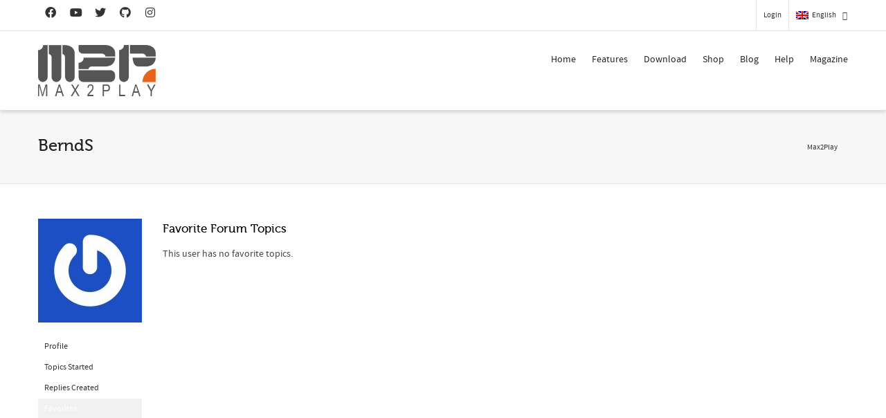

--- FILE ---
content_type: text/html; charset=utf-8
request_url: https://www.google.com/recaptcha/api2/anchor?ar=1&k=6LfZ3MUlAAAAACsn8cBnTKrxqqzyoT8btJu8DFHK&co=aHR0cHM6Ly93d3cubWF4MnBsYXkuY29tOjQ0Mw..&hl=en&v=N67nZn4AqZkNcbeMu4prBgzg&size=invisible&anchor-ms=20000&execute-ms=30000&cb=lbpdx9134655
body_size: 48710
content:
<!DOCTYPE HTML><html dir="ltr" lang="en"><head><meta http-equiv="Content-Type" content="text/html; charset=UTF-8">
<meta http-equiv="X-UA-Compatible" content="IE=edge">
<title>reCAPTCHA</title>
<style type="text/css">
/* cyrillic-ext */
@font-face {
  font-family: 'Roboto';
  font-style: normal;
  font-weight: 400;
  font-stretch: 100%;
  src: url(//fonts.gstatic.com/s/roboto/v48/KFO7CnqEu92Fr1ME7kSn66aGLdTylUAMa3GUBHMdazTgWw.woff2) format('woff2');
  unicode-range: U+0460-052F, U+1C80-1C8A, U+20B4, U+2DE0-2DFF, U+A640-A69F, U+FE2E-FE2F;
}
/* cyrillic */
@font-face {
  font-family: 'Roboto';
  font-style: normal;
  font-weight: 400;
  font-stretch: 100%;
  src: url(//fonts.gstatic.com/s/roboto/v48/KFO7CnqEu92Fr1ME7kSn66aGLdTylUAMa3iUBHMdazTgWw.woff2) format('woff2');
  unicode-range: U+0301, U+0400-045F, U+0490-0491, U+04B0-04B1, U+2116;
}
/* greek-ext */
@font-face {
  font-family: 'Roboto';
  font-style: normal;
  font-weight: 400;
  font-stretch: 100%;
  src: url(//fonts.gstatic.com/s/roboto/v48/KFO7CnqEu92Fr1ME7kSn66aGLdTylUAMa3CUBHMdazTgWw.woff2) format('woff2');
  unicode-range: U+1F00-1FFF;
}
/* greek */
@font-face {
  font-family: 'Roboto';
  font-style: normal;
  font-weight: 400;
  font-stretch: 100%;
  src: url(//fonts.gstatic.com/s/roboto/v48/KFO7CnqEu92Fr1ME7kSn66aGLdTylUAMa3-UBHMdazTgWw.woff2) format('woff2');
  unicode-range: U+0370-0377, U+037A-037F, U+0384-038A, U+038C, U+038E-03A1, U+03A3-03FF;
}
/* math */
@font-face {
  font-family: 'Roboto';
  font-style: normal;
  font-weight: 400;
  font-stretch: 100%;
  src: url(//fonts.gstatic.com/s/roboto/v48/KFO7CnqEu92Fr1ME7kSn66aGLdTylUAMawCUBHMdazTgWw.woff2) format('woff2');
  unicode-range: U+0302-0303, U+0305, U+0307-0308, U+0310, U+0312, U+0315, U+031A, U+0326-0327, U+032C, U+032F-0330, U+0332-0333, U+0338, U+033A, U+0346, U+034D, U+0391-03A1, U+03A3-03A9, U+03B1-03C9, U+03D1, U+03D5-03D6, U+03F0-03F1, U+03F4-03F5, U+2016-2017, U+2034-2038, U+203C, U+2040, U+2043, U+2047, U+2050, U+2057, U+205F, U+2070-2071, U+2074-208E, U+2090-209C, U+20D0-20DC, U+20E1, U+20E5-20EF, U+2100-2112, U+2114-2115, U+2117-2121, U+2123-214F, U+2190, U+2192, U+2194-21AE, U+21B0-21E5, U+21F1-21F2, U+21F4-2211, U+2213-2214, U+2216-22FF, U+2308-230B, U+2310, U+2319, U+231C-2321, U+2336-237A, U+237C, U+2395, U+239B-23B7, U+23D0, U+23DC-23E1, U+2474-2475, U+25AF, U+25B3, U+25B7, U+25BD, U+25C1, U+25CA, U+25CC, U+25FB, U+266D-266F, U+27C0-27FF, U+2900-2AFF, U+2B0E-2B11, U+2B30-2B4C, U+2BFE, U+3030, U+FF5B, U+FF5D, U+1D400-1D7FF, U+1EE00-1EEFF;
}
/* symbols */
@font-face {
  font-family: 'Roboto';
  font-style: normal;
  font-weight: 400;
  font-stretch: 100%;
  src: url(//fonts.gstatic.com/s/roboto/v48/KFO7CnqEu92Fr1ME7kSn66aGLdTylUAMaxKUBHMdazTgWw.woff2) format('woff2');
  unicode-range: U+0001-000C, U+000E-001F, U+007F-009F, U+20DD-20E0, U+20E2-20E4, U+2150-218F, U+2190, U+2192, U+2194-2199, U+21AF, U+21E6-21F0, U+21F3, U+2218-2219, U+2299, U+22C4-22C6, U+2300-243F, U+2440-244A, U+2460-24FF, U+25A0-27BF, U+2800-28FF, U+2921-2922, U+2981, U+29BF, U+29EB, U+2B00-2BFF, U+4DC0-4DFF, U+FFF9-FFFB, U+10140-1018E, U+10190-1019C, U+101A0, U+101D0-101FD, U+102E0-102FB, U+10E60-10E7E, U+1D2C0-1D2D3, U+1D2E0-1D37F, U+1F000-1F0FF, U+1F100-1F1AD, U+1F1E6-1F1FF, U+1F30D-1F30F, U+1F315, U+1F31C, U+1F31E, U+1F320-1F32C, U+1F336, U+1F378, U+1F37D, U+1F382, U+1F393-1F39F, U+1F3A7-1F3A8, U+1F3AC-1F3AF, U+1F3C2, U+1F3C4-1F3C6, U+1F3CA-1F3CE, U+1F3D4-1F3E0, U+1F3ED, U+1F3F1-1F3F3, U+1F3F5-1F3F7, U+1F408, U+1F415, U+1F41F, U+1F426, U+1F43F, U+1F441-1F442, U+1F444, U+1F446-1F449, U+1F44C-1F44E, U+1F453, U+1F46A, U+1F47D, U+1F4A3, U+1F4B0, U+1F4B3, U+1F4B9, U+1F4BB, U+1F4BF, U+1F4C8-1F4CB, U+1F4D6, U+1F4DA, U+1F4DF, U+1F4E3-1F4E6, U+1F4EA-1F4ED, U+1F4F7, U+1F4F9-1F4FB, U+1F4FD-1F4FE, U+1F503, U+1F507-1F50B, U+1F50D, U+1F512-1F513, U+1F53E-1F54A, U+1F54F-1F5FA, U+1F610, U+1F650-1F67F, U+1F687, U+1F68D, U+1F691, U+1F694, U+1F698, U+1F6AD, U+1F6B2, U+1F6B9-1F6BA, U+1F6BC, U+1F6C6-1F6CF, U+1F6D3-1F6D7, U+1F6E0-1F6EA, U+1F6F0-1F6F3, U+1F6F7-1F6FC, U+1F700-1F7FF, U+1F800-1F80B, U+1F810-1F847, U+1F850-1F859, U+1F860-1F887, U+1F890-1F8AD, U+1F8B0-1F8BB, U+1F8C0-1F8C1, U+1F900-1F90B, U+1F93B, U+1F946, U+1F984, U+1F996, U+1F9E9, U+1FA00-1FA6F, U+1FA70-1FA7C, U+1FA80-1FA89, U+1FA8F-1FAC6, U+1FACE-1FADC, U+1FADF-1FAE9, U+1FAF0-1FAF8, U+1FB00-1FBFF;
}
/* vietnamese */
@font-face {
  font-family: 'Roboto';
  font-style: normal;
  font-weight: 400;
  font-stretch: 100%;
  src: url(//fonts.gstatic.com/s/roboto/v48/KFO7CnqEu92Fr1ME7kSn66aGLdTylUAMa3OUBHMdazTgWw.woff2) format('woff2');
  unicode-range: U+0102-0103, U+0110-0111, U+0128-0129, U+0168-0169, U+01A0-01A1, U+01AF-01B0, U+0300-0301, U+0303-0304, U+0308-0309, U+0323, U+0329, U+1EA0-1EF9, U+20AB;
}
/* latin-ext */
@font-face {
  font-family: 'Roboto';
  font-style: normal;
  font-weight: 400;
  font-stretch: 100%;
  src: url(//fonts.gstatic.com/s/roboto/v48/KFO7CnqEu92Fr1ME7kSn66aGLdTylUAMa3KUBHMdazTgWw.woff2) format('woff2');
  unicode-range: U+0100-02BA, U+02BD-02C5, U+02C7-02CC, U+02CE-02D7, U+02DD-02FF, U+0304, U+0308, U+0329, U+1D00-1DBF, U+1E00-1E9F, U+1EF2-1EFF, U+2020, U+20A0-20AB, U+20AD-20C0, U+2113, U+2C60-2C7F, U+A720-A7FF;
}
/* latin */
@font-face {
  font-family: 'Roboto';
  font-style: normal;
  font-weight: 400;
  font-stretch: 100%;
  src: url(//fonts.gstatic.com/s/roboto/v48/KFO7CnqEu92Fr1ME7kSn66aGLdTylUAMa3yUBHMdazQ.woff2) format('woff2');
  unicode-range: U+0000-00FF, U+0131, U+0152-0153, U+02BB-02BC, U+02C6, U+02DA, U+02DC, U+0304, U+0308, U+0329, U+2000-206F, U+20AC, U+2122, U+2191, U+2193, U+2212, U+2215, U+FEFF, U+FFFD;
}
/* cyrillic-ext */
@font-face {
  font-family: 'Roboto';
  font-style: normal;
  font-weight: 500;
  font-stretch: 100%;
  src: url(//fonts.gstatic.com/s/roboto/v48/KFO7CnqEu92Fr1ME7kSn66aGLdTylUAMa3GUBHMdazTgWw.woff2) format('woff2');
  unicode-range: U+0460-052F, U+1C80-1C8A, U+20B4, U+2DE0-2DFF, U+A640-A69F, U+FE2E-FE2F;
}
/* cyrillic */
@font-face {
  font-family: 'Roboto';
  font-style: normal;
  font-weight: 500;
  font-stretch: 100%;
  src: url(//fonts.gstatic.com/s/roboto/v48/KFO7CnqEu92Fr1ME7kSn66aGLdTylUAMa3iUBHMdazTgWw.woff2) format('woff2');
  unicode-range: U+0301, U+0400-045F, U+0490-0491, U+04B0-04B1, U+2116;
}
/* greek-ext */
@font-face {
  font-family: 'Roboto';
  font-style: normal;
  font-weight: 500;
  font-stretch: 100%;
  src: url(//fonts.gstatic.com/s/roboto/v48/KFO7CnqEu92Fr1ME7kSn66aGLdTylUAMa3CUBHMdazTgWw.woff2) format('woff2');
  unicode-range: U+1F00-1FFF;
}
/* greek */
@font-face {
  font-family: 'Roboto';
  font-style: normal;
  font-weight: 500;
  font-stretch: 100%;
  src: url(//fonts.gstatic.com/s/roboto/v48/KFO7CnqEu92Fr1ME7kSn66aGLdTylUAMa3-UBHMdazTgWw.woff2) format('woff2');
  unicode-range: U+0370-0377, U+037A-037F, U+0384-038A, U+038C, U+038E-03A1, U+03A3-03FF;
}
/* math */
@font-face {
  font-family: 'Roboto';
  font-style: normal;
  font-weight: 500;
  font-stretch: 100%;
  src: url(//fonts.gstatic.com/s/roboto/v48/KFO7CnqEu92Fr1ME7kSn66aGLdTylUAMawCUBHMdazTgWw.woff2) format('woff2');
  unicode-range: U+0302-0303, U+0305, U+0307-0308, U+0310, U+0312, U+0315, U+031A, U+0326-0327, U+032C, U+032F-0330, U+0332-0333, U+0338, U+033A, U+0346, U+034D, U+0391-03A1, U+03A3-03A9, U+03B1-03C9, U+03D1, U+03D5-03D6, U+03F0-03F1, U+03F4-03F5, U+2016-2017, U+2034-2038, U+203C, U+2040, U+2043, U+2047, U+2050, U+2057, U+205F, U+2070-2071, U+2074-208E, U+2090-209C, U+20D0-20DC, U+20E1, U+20E5-20EF, U+2100-2112, U+2114-2115, U+2117-2121, U+2123-214F, U+2190, U+2192, U+2194-21AE, U+21B0-21E5, U+21F1-21F2, U+21F4-2211, U+2213-2214, U+2216-22FF, U+2308-230B, U+2310, U+2319, U+231C-2321, U+2336-237A, U+237C, U+2395, U+239B-23B7, U+23D0, U+23DC-23E1, U+2474-2475, U+25AF, U+25B3, U+25B7, U+25BD, U+25C1, U+25CA, U+25CC, U+25FB, U+266D-266F, U+27C0-27FF, U+2900-2AFF, U+2B0E-2B11, U+2B30-2B4C, U+2BFE, U+3030, U+FF5B, U+FF5D, U+1D400-1D7FF, U+1EE00-1EEFF;
}
/* symbols */
@font-face {
  font-family: 'Roboto';
  font-style: normal;
  font-weight: 500;
  font-stretch: 100%;
  src: url(//fonts.gstatic.com/s/roboto/v48/KFO7CnqEu92Fr1ME7kSn66aGLdTylUAMaxKUBHMdazTgWw.woff2) format('woff2');
  unicode-range: U+0001-000C, U+000E-001F, U+007F-009F, U+20DD-20E0, U+20E2-20E4, U+2150-218F, U+2190, U+2192, U+2194-2199, U+21AF, U+21E6-21F0, U+21F3, U+2218-2219, U+2299, U+22C4-22C6, U+2300-243F, U+2440-244A, U+2460-24FF, U+25A0-27BF, U+2800-28FF, U+2921-2922, U+2981, U+29BF, U+29EB, U+2B00-2BFF, U+4DC0-4DFF, U+FFF9-FFFB, U+10140-1018E, U+10190-1019C, U+101A0, U+101D0-101FD, U+102E0-102FB, U+10E60-10E7E, U+1D2C0-1D2D3, U+1D2E0-1D37F, U+1F000-1F0FF, U+1F100-1F1AD, U+1F1E6-1F1FF, U+1F30D-1F30F, U+1F315, U+1F31C, U+1F31E, U+1F320-1F32C, U+1F336, U+1F378, U+1F37D, U+1F382, U+1F393-1F39F, U+1F3A7-1F3A8, U+1F3AC-1F3AF, U+1F3C2, U+1F3C4-1F3C6, U+1F3CA-1F3CE, U+1F3D4-1F3E0, U+1F3ED, U+1F3F1-1F3F3, U+1F3F5-1F3F7, U+1F408, U+1F415, U+1F41F, U+1F426, U+1F43F, U+1F441-1F442, U+1F444, U+1F446-1F449, U+1F44C-1F44E, U+1F453, U+1F46A, U+1F47D, U+1F4A3, U+1F4B0, U+1F4B3, U+1F4B9, U+1F4BB, U+1F4BF, U+1F4C8-1F4CB, U+1F4D6, U+1F4DA, U+1F4DF, U+1F4E3-1F4E6, U+1F4EA-1F4ED, U+1F4F7, U+1F4F9-1F4FB, U+1F4FD-1F4FE, U+1F503, U+1F507-1F50B, U+1F50D, U+1F512-1F513, U+1F53E-1F54A, U+1F54F-1F5FA, U+1F610, U+1F650-1F67F, U+1F687, U+1F68D, U+1F691, U+1F694, U+1F698, U+1F6AD, U+1F6B2, U+1F6B9-1F6BA, U+1F6BC, U+1F6C6-1F6CF, U+1F6D3-1F6D7, U+1F6E0-1F6EA, U+1F6F0-1F6F3, U+1F6F7-1F6FC, U+1F700-1F7FF, U+1F800-1F80B, U+1F810-1F847, U+1F850-1F859, U+1F860-1F887, U+1F890-1F8AD, U+1F8B0-1F8BB, U+1F8C0-1F8C1, U+1F900-1F90B, U+1F93B, U+1F946, U+1F984, U+1F996, U+1F9E9, U+1FA00-1FA6F, U+1FA70-1FA7C, U+1FA80-1FA89, U+1FA8F-1FAC6, U+1FACE-1FADC, U+1FADF-1FAE9, U+1FAF0-1FAF8, U+1FB00-1FBFF;
}
/* vietnamese */
@font-face {
  font-family: 'Roboto';
  font-style: normal;
  font-weight: 500;
  font-stretch: 100%;
  src: url(//fonts.gstatic.com/s/roboto/v48/KFO7CnqEu92Fr1ME7kSn66aGLdTylUAMa3OUBHMdazTgWw.woff2) format('woff2');
  unicode-range: U+0102-0103, U+0110-0111, U+0128-0129, U+0168-0169, U+01A0-01A1, U+01AF-01B0, U+0300-0301, U+0303-0304, U+0308-0309, U+0323, U+0329, U+1EA0-1EF9, U+20AB;
}
/* latin-ext */
@font-face {
  font-family: 'Roboto';
  font-style: normal;
  font-weight: 500;
  font-stretch: 100%;
  src: url(//fonts.gstatic.com/s/roboto/v48/KFO7CnqEu92Fr1ME7kSn66aGLdTylUAMa3KUBHMdazTgWw.woff2) format('woff2');
  unicode-range: U+0100-02BA, U+02BD-02C5, U+02C7-02CC, U+02CE-02D7, U+02DD-02FF, U+0304, U+0308, U+0329, U+1D00-1DBF, U+1E00-1E9F, U+1EF2-1EFF, U+2020, U+20A0-20AB, U+20AD-20C0, U+2113, U+2C60-2C7F, U+A720-A7FF;
}
/* latin */
@font-face {
  font-family: 'Roboto';
  font-style: normal;
  font-weight: 500;
  font-stretch: 100%;
  src: url(//fonts.gstatic.com/s/roboto/v48/KFO7CnqEu92Fr1ME7kSn66aGLdTylUAMa3yUBHMdazQ.woff2) format('woff2');
  unicode-range: U+0000-00FF, U+0131, U+0152-0153, U+02BB-02BC, U+02C6, U+02DA, U+02DC, U+0304, U+0308, U+0329, U+2000-206F, U+20AC, U+2122, U+2191, U+2193, U+2212, U+2215, U+FEFF, U+FFFD;
}
/* cyrillic-ext */
@font-face {
  font-family: 'Roboto';
  font-style: normal;
  font-weight: 900;
  font-stretch: 100%;
  src: url(//fonts.gstatic.com/s/roboto/v48/KFO7CnqEu92Fr1ME7kSn66aGLdTylUAMa3GUBHMdazTgWw.woff2) format('woff2');
  unicode-range: U+0460-052F, U+1C80-1C8A, U+20B4, U+2DE0-2DFF, U+A640-A69F, U+FE2E-FE2F;
}
/* cyrillic */
@font-face {
  font-family: 'Roboto';
  font-style: normal;
  font-weight: 900;
  font-stretch: 100%;
  src: url(//fonts.gstatic.com/s/roboto/v48/KFO7CnqEu92Fr1ME7kSn66aGLdTylUAMa3iUBHMdazTgWw.woff2) format('woff2');
  unicode-range: U+0301, U+0400-045F, U+0490-0491, U+04B0-04B1, U+2116;
}
/* greek-ext */
@font-face {
  font-family: 'Roboto';
  font-style: normal;
  font-weight: 900;
  font-stretch: 100%;
  src: url(//fonts.gstatic.com/s/roboto/v48/KFO7CnqEu92Fr1ME7kSn66aGLdTylUAMa3CUBHMdazTgWw.woff2) format('woff2');
  unicode-range: U+1F00-1FFF;
}
/* greek */
@font-face {
  font-family: 'Roboto';
  font-style: normal;
  font-weight: 900;
  font-stretch: 100%;
  src: url(//fonts.gstatic.com/s/roboto/v48/KFO7CnqEu92Fr1ME7kSn66aGLdTylUAMa3-UBHMdazTgWw.woff2) format('woff2');
  unicode-range: U+0370-0377, U+037A-037F, U+0384-038A, U+038C, U+038E-03A1, U+03A3-03FF;
}
/* math */
@font-face {
  font-family: 'Roboto';
  font-style: normal;
  font-weight: 900;
  font-stretch: 100%;
  src: url(//fonts.gstatic.com/s/roboto/v48/KFO7CnqEu92Fr1ME7kSn66aGLdTylUAMawCUBHMdazTgWw.woff2) format('woff2');
  unicode-range: U+0302-0303, U+0305, U+0307-0308, U+0310, U+0312, U+0315, U+031A, U+0326-0327, U+032C, U+032F-0330, U+0332-0333, U+0338, U+033A, U+0346, U+034D, U+0391-03A1, U+03A3-03A9, U+03B1-03C9, U+03D1, U+03D5-03D6, U+03F0-03F1, U+03F4-03F5, U+2016-2017, U+2034-2038, U+203C, U+2040, U+2043, U+2047, U+2050, U+2057, U+205F, U+2070-2071, U+2074-208E, U+2090-209C, U+20D0-20DC, U+20E1, U+20E5-20EF, U+2100-2112, U+2114-2115, U+2117-2121, U+2123-214F, U+2190, U+2192, U+2194-21AE, U+21B0-21E5, U+21F1-21F2, U+21F4-2211, U+2213-2214, U+2216-22FF, U+2308-230B, U+2310, U+2319, U+231C-2321, U+2336-237A, U+237C, U+2395, U+239B-23B7, U+23D0, U+23DC-23E1, U+2474-2475, U+25AF, U+25B3, U+25B7, U+25BD, U+25C1, U+25CA, U+25CC, U+25FB, U+266D-266F, U+27C0-27FF, U+2900-2AFF, U+2B0E-2B11, U+2B30-2B4C, U+2BFE, U+3030, U+FF5B, U+FF5D, U+1D400-1D7FF, U+1EE00-1EEFF;
}
/* symbols */
@font-face {
  font-family: 'Roboto';
  font-style: normal;
  font-weight: 900;
  font-stretch: 100%;
  src: url(//fonts.gstatic.com/s/roboto/v48/KFO7CnqEu92Fr1ME7kSn66aGLdTylUAMaxKUBHMdazTgWw.woff2) format('woff2');
  unicode-range: U+0001-000C, U+000E-001F, U+007F-009F, U+20DD-20E0, U+20E2-20E4, U+2150-218F, U+2190, U+2192, U+2194-2199, U+21AF, U+21E6-21F0, U+21F3, U+2218-2219, U+2299, U+22C4-22C6, U+2300-243F, U+2440-244A, U+2460-24FF, U+25A0-27BF, U+2800-28FF, U+2921-2922, U+2981, U+29BF, U+29EB, U+2B00-2BFF, U+4DC0-4DFF, U+FFF9-FFFB, U+10140-1018E, U+10190-1019C, U+101A0, U+101D0-101FD, U+102E0-102FB, U+10E60-10E7E, U+1D2C0-1D2D3, U+1D2E0-1D37F, U+1F000-1F0FF, U+1F100-1F1AD, U+1F1E6-1F1FF, U+1F30D-1F30F, U+1F315, U+1F31C, U+1F31E, U+1F320-1F32C, U+1F336, U+1F378, U+1F37D, U+1F382, U+1F393-1F39F, U+1F3A7-1F3A8, U+1F3AC-1F3AF, U+1F3C2, U+1F3C4-1F3C6, U+1F3CA-1F3CE, U+1F3D4-1F3E0, U+1F3ED, U+1F3F1-1F3F3, U+1F3F5-1F3F7, U+1F408, U+1F415, U+1F41F, U+1F426, U+1F43F, U+1F441-1F442, U+1F444, U+1F446-1F449, U+1F44C-1F44E, U+1F453, U+1F46A, U+1F47D, U+1F4A3, U+1F4B0, U+1F4B3, U+1F4B9, U+1F4BB, U+1F4BF, U+1F4C8-1F4CB, U+1F4D6, U+1F4DA, U+1F4DF, U+1F4E3-1F4E6, U+1F4EA-1F4ED, U+1F4F7, U+1F4F9-1F4FB, U+1F4FD-1F4FE, U+1F503, U+1F507-1F50B, U+1F50D, U+1F512-1F513, U+1F53E-1F54A, U+1F54F-1F5FA, U+1F610, U+1F650-1F67F, U+1F687, U+1F68D, U+1F691, U+1F694, U+1F698, U+1F6AD, U+1F6B2, U+1F6B9-1F6BA, U+1F6BC, U+1F6C6-1F6CF, U+1F6D3-1F6D7, U+1F6E0-1F6EA, U+1F6F0-1F6F3, U+1F6F7-1F6FC, U+1F700-1F7FF, U+1F800-1F80B, U+1F810-1F847, U+1F850-1F859, U+1F860-1F887, U+1F890-1F8AD, U+1F8B0-1F8BB, U+1F8C0-1F8C1, U+1F900-1F90B, U+1F93B, U+1F946, U+1F984, U+1F996, U+1F9E9, U+1FA00-1FA6F, U+1FA70-1FA7C, U+1FA80-1FA89, U+1FA8F-1FAC6, U+1FACE-1FADC, U+1FADF-1FAE9, U+1FAF0-1FAF8, U+1FB00-1FBFF;
}
/* vietnamese */
@font-face {
  font-family: 'Roboto';
  font-style: normal;
  font-weight: 900;
  font-stretch: 100%;
  src: url(//fonts.gstatic.com/s/roboto/v48/KFO7CnqEu92Fr1ME7kSn66aGLdTylUAMa3OUBHMdazTgWw.woff2) format('woff2');
  unicode-range: U+0102-0103, U+0110-0111, U+0128-0129, U+0168-0169, U+01A0-01A1, U+01AF-01B0, U+0300-0301, U+0303-0304, U+0308-0309, U+0323, U+0329, U+1EA0-1EF9, U+20AB;
}
/* latin-ext */
@font-face {
  font-family: 'Roboto';
  font-style: normal;
  font-weight: 900;
  font-stretch: 100%;
  src: url(//fonts.gstatic.com/s/roboto/v48/KFO7CnqEu92Fr1ME7kSn66aGLdTylUAMa3KUBHMdazTgWw.woff2) format('woff2');
  unicode-range: U+0100-02BA, U+02BD-02C5, U+02C7-02CC, U+02CE-02D7, U+02DD-02FF, U+0304, U+0308, U+0329, U+1D00-1DBF, U+1E00-1E9F, U+1EF2-1EFF, U+2020, U+20A0-20AB, U+20AD-20C0, U+2113, U+2C60-2C7F, U+A720-A7FF;
}
/* latin */
@font-face {
  font-family: 'Roboto';
  font-style: normal;
  font-weight: 900;
  font-stretch: 100%;
  src: url(//fonts.gstatic.com/s/roboto/v48/KFO7CnqEu92Fr1ME7kSn66aGLdTylUAMa3yUBHMdazQ.woff2) format('woff2');
  unicode-range: U+0000-00FF, U+0131, U+0152-0153, U+02BB-02BC, U+02C6, U+02DA, U+02DC, U+0304, U+0308, U+0329, U+2000-206F, U+20AC, U+2122, U+2191, U+2193, U+2212, U+2215, U+FEFF, U+FFFD;
}

</style>
<link rel="stylesheet" type="text/css" href="https://www.gstatic.com/recaptcha/releases/N67nZn4AqZkNcbeMu4prBgzg/styles__ltr.css">
<script nonce="9eNEJpZ_A32fWEQkxQWLNQ" type="text/javascript">window['__recaptcha_api'] = 'https://www.google.com/recaptcha/api2/';</script>
<script type="text/javascript" src="https://www.gstatic.com/recaptcha/releases/N67nZn4AqZkNcbeMu4prBgzg/recaptcha__en.js" nonce="9eNEJpZ_A32fWEQkxQWLNQ">
      
    </script></head>
<body><div id="rc-anchor-alert" class="rc-anchor-alert"></div>
<input type="hidden" id="recaptcha-token" value="[base64]">
<script type="text/javascript" nonce="9eNEJpZ_A32fWEQkxQWLNQ">
      recaptcha.anchor.Main.init("[\x22ainput\x22,[\x22bgdata\x22,\x22\x22,\[base64]/[base64]/[base64]/[base64]/[base64]/[base64]/KGcoTywyNTMsTy5PKSxVRyhPLEMpKTpnKE8sMjUzLEMpLE8pKSxsKSksTykpfSxieT1mdW5jdGlvbihDLE8sdSxsKXtmb3IobD0odT1SKEMpLDApO08+MDtPLS0pbD1sPDw4fFooQyk7ZyhDLHUsbCl9LFVHPWZ1bmN0aW9uKEMsTyl7Qy5pLmxlbmd0aD4xMDQ/[base64]/[base64]/[base64]/[base64]/[base64]/[base64]/[base64]\\u003d\x22,\[base64]\\u003d\\u003d\x22,\x22KcOWe8KgYMKCdsOjGCpLW8Ocw6TDtMOowrHCpcKHbX5IbMKAUkdPwrDDiMKVwrPCjMKGB8OPGDJ8VAYkY3tSaMOAUMKZwr3CjMKWwqgrw5TCqMOtw5R7fcOeUMOZbsOdw68kw5/ChMOvwobDsMOswrMDJUPCnXzChcORZ3nCp8K1w6TDnSbDr3XCp8K6wo1xHcOvXMOOw6PCnybDowZ5wo/DosKRUcO9w7jDlMOBw7RyMMOtw5rDtsOMN8KmwqlAdMKAexHDk8Kqw7XCsScSw5jDvsKTaE/Dm2XDs8KTw790w4oCCsKRw55DQMOtdzXCrMK/FC/CsHbDiz5JcMOKVmPDk1zCmA/ClXPCoWjCk2o+Z8KTQsK9wrnDmMKlwqbDuBvDimnCmFDClsKIw70dPCvDkSLCjDHCgsKSFsOUw5FnwoslTMKDfE9hw51WdnBKwqPCp8OQGcKCASbDu2XCmMONwrDCnQ9AwofDvU/[base64]/w7ZGw7rDrcOPwq4jR8KKI1wZbAfClxB7w5NUK3V0w4zCsMKnw47CskQow4zDl8OzETnClcOIw7vDusOpwo/[base64]/DnVlvw4jCv8KYaWVFwpnCosKow5Fsw7l9w7RIasOnwqzCmwbDmlfCgUVdw6TDs3DDl8Ktwrk+wrk/T8KWwq7CnMO7wptzw4k4w4jDgBvClAtSSBfCgcOVw5HCoMKxKcOIw5/DrGbDicOBRMKcFk4bw5XCpcOrFU8jSMKMQjkjwqU+wqo9wooJWsOeE07CocKGw7lNY8KJURpBw4clwp/[base64]/QzTCsMO/IGjDmWkQwrFpwqJGwrQKwpodwoICPnfDuUrCuMO7MREgCDbCgsKawpwaEl/Ck8OLZBnChyvDh8KxI8K4PMKcMMOxw598wpPDlV7CoDnDmiEJw5rChcKhTSlMw4ZyT8KQUcKIwqYsLMOsExxSH1YewpAiOVjClgDDpMO4K3TDpMO/w4PDt8KFKztWwqbCnMKJw77CtlzDuigAfxBcI8KkWMKjL8O4TMKtwpsawrvDi8OPNcKkUB3DlTktwrM0FsKawpjDpMODwqEtw4BTFkHDqmXCpH7CvnDCuTcSwpkzPmQGCko7w5g3W8ORwqDDjAfDpMOvEk/CmxvCiT7DgFZGMBxnb25yw6Z4PMOjRMO1wpoGKFfCkMKKw6PDrRvDq8OKSyASKw3DgcOMwqpQw4RtwozDijkQasKkGMOFNFnDrCw4wq3DkMO1wqwKwrFGdsOnw6Faw5cOw4MGU8Kfw5/Dp8KBIMOTEGvCqixjw7HCojTDrMKfw4dLBsKdw47CuwsRPlTDqH5EGVfDpUtsw4TCtMKAw5E4VjkvXcOhwrrDosKXd8K3wpsJwo1zTsKvw7wrT8OrA2JkOkxWwoPCqcOxworCscOkbk0EwoEefcKZRw/CjUDCm8KcwrwbI0oWwq1mw4xTH8OPI8ODw50BQF5OcxfCpsO4bMOAXMKsPsOHw5EVwoswwqzClcKLw7cUDEjCncK9w4A/G0DDncORw4bCmcO9w4R1wptmfm7DiSDChRnCt8O1w7/CjCsHXsKHwqDDilBdADPCtA0two5GBsKoTXdpRE7DjVNFw6Bjwp/[base64]/wr9MPcKeFsK6wrTCk3F6w65Ww4vClBXCoWzDgsK/awbDr3rCpHNwwrl1fTfCkcOMwosiS8KWwqbDsyvChnbCvUIsf8KGL8OBc8ORLRgBPXh2woUiwrnDkCwARsOhw67Di8KGwqI8bMONOcKXw6Yyw5EcAMOaw73DoQ/CujLCp8O/NznCmcOCTsK1wrzCtTEpXXbCqTbCsMOSwpJnFsOXbsKHwqEwwp9Ja2LDtMKje8Oadl8Fw5HDiGtsw4dUU3jCgzxkwr84w6gnw78RETHCii/CgcOTw5LCosOFw6zCgE7CgMK/wopGwow7wpIDJsKMRcO4PsKfch7CosO3w7zDtwTCnsKrwowCw6TCiFbCmMKbwrLDlsKDwoLDgcO4CcKIOsKGIWYcwp0Tw79uIHnCsHjCukzCisOhwoUkYcOzV2dKwowUGMOpHQ8Ew7XCjMKDw6TCu8Krw5wLHMOawr/[base64]/w7BkPjIYw6vDhsK/ZD3DkQ4awrvCuw9Rc8KMw6TCqMKqw4FHw6t7UsOLbHXClQLDoHU+KMK5wqUkw7zDuzs/w6N9E8O2w6fCmsKGGQfDk1hYwpvCnkFrwq1TdQTDuX3Ct8ORwoXCkT/DnW3Dhx0nbMKkwrfDicOAwqzCp3w9w6zDpcKLLQrClsOhw4rDssOjTkUXwo/DiTwCMgo4w5zDq8KNwo7DrX1gFFrDszrDsMKbAcKjH1Nxw7XDjcKkCcKPwo1Gw7djw5PCiELCq1IaDgHCmsKqZsK0w4IWw63DtGLDs0kWw4DCgEfCusOIDE01BCp3aljDoVRQwpPClEvDmcOiw5DDqi/[base64]/Sk1iP0rDkcKhYX/DrH1EwpwUw4I/ey0LZTnDp8KNfiTCqMK/[base64]/[base64]/RGdFwp90SCl6wpXDrnHCskU2ZsO7LlvDglfDkcKQwozDmRMRw5PCj8KKwqwsOsKMw7zCnBbDkkPDoEQwwrXDkGrDnWkBXcOrC8KuwqjDuj7Dhh3DjcKYwpImwoVKAsOzw7oYw6kFbsKawrogN8O9SHRVAsK8L8K8SCZjw4QMwp/CicOTwqR+wrvCpTfDrV1nRynCoSLDtcKTw61ZwqXDnD3CjWkcwqDCu8KYw47Clg0Qw5DDlFPCu8KGaMK5w5rDqMKdwobDpkIrwqZdwo/CjsOZAMKgwpLCrD52KRB1VsKbwohgbQ0mwqVxScKVwrLCpcO5OVbDi8OjbsOJRsOBIBYowp7CosOtbHPCksOQKmzCvMOhecKcwpp/VWDCl8O+wrvCjcOfRMKCw5g/w4p1JjYIJ3Jgw4rCiMOES3J5OcOFwo3CgMK3wqR0wpzDin10GMKqw5Q8JzjCjsOuw4jDq3TCpTfDrcOXwqRhAEVpw5ASw4bDu8KDw70BwrnDpCYBwrLCgcO9KF1qwpcww5klw5gOwqN/NsOlwo5iW1NkOWbCuWAiM2EAwqvCin5YCXnDuBDDucKLLcOpRV7CjzkuGsKfw67CtDEgwqjDiHDCgcKxSsK1aVYbdcKwwo0Ew7ofSsO2YMOpJzDDkMKaTkgiwp/[base64]/DrER9dQfDqHnDkT1/w5PCqR7DmcKNw5vCnCZPF8KrUHUhcMO4B8OnwofDisKCw70vw6XCssKxVUvCgVZrwofCjV5yZ8K0wrt4wqPCuw/ChEVHWGckwqjDi8OhwoRzwpclworDisKUHXDDjMKvwrk9wpsIF8OYMAPCt8O9wqDCrcO3wqDDh0Atw6DDnjFiwrkLcBvCvsOybxMfQAIVZsOjcMOWQ0huH8Otw5/Cok4tw6kADhTDli5Hwr3CpEbDtMObHgBgwq7Cklhcwr3CvTRGZSXDmTnCnV7CnMKFwqHCi8O7a3DCji/DksOBJRcJw5XDhltbwqwabsK2K8KqZgd8wo1tJ8KEAEQGwrNgwqXDusKpF8OYTFrCtDTCjAzDtnrDgcOcw5vDjMOYwr0/JMOYJDFwZksqQgbCnlrCvi/CjWjDkn0dCMK/HcKawrHCpB7DpyLDgsKcWwXDscKRPsO9wrjDr8KSe8OPG8KNw6k7Jxpxw5XDoiTDqsOkw4/DjBbDo3/CljQZw4TDqMKowrRHJ8OTw7nCoGjCmMOpK1vDkcO7wpd/Ui1DTsKlMXc9w4JFYMKhw5PDvcOCcsK1w4rDo8OKwq/[base64]/DvcO3d8OFDlUeCCXDhsOMSnptDzhKwqV2wpANO8Ojw5lkw73DlnpgTEHDqcO6w71ww6ZZYFRHw6rCqMKqS8K1ECjDpcOTw47CrcOxw77DisKpw7rCqx7DvsOIw4crwrvDlMOgM1XDtQAIX8O/w4vDjcOSw5kKwoRwDcOLwr4VRsOhZsK7w4DDqw8Ew4PDg8OcacKJwp5WBkdKwrFsw6vDssOUwqTCuzXCr8O7bUfDncOtwpXCrxo1w5FJwqs1CcKMwoJWwqrCgQs0QwR4wo7DhEDCmX8IwrklwqXDqsK4BMKrwqtRw51mbMO3w5Fkwro+w4/DjUnCssKrw51aSzxEw6xSMgvDoEvDjGh5KSJnw75tK0tWwqsXL8O7NMKvwrfDs3XDncKWwoHDkcK2w7hhbgHCg2pGw7AIEsOYwqXChC1kDT3DmsKdecOYOFc8w4DCvUjClUhBwrlZw7DCg8OBaDduBQF4RMOidcKmWMKcw7/ChcOnw5A5wpMEF2DChcOCAgo1wqHCrMKqTDYNZ8KACH7ChUsKwrkuasOewrIrwoxzIWJoUB4Ww4JUNsKDw57CtBFVOmXCrsKeS1rCvsOHw5dJIy1MB0zDo3PCtMKxw6HDicKKJMOZw6kkw4DCrcK1DcOSIcOsIk9Aw7hKaMOpwopuw6PCog/CpcKZG8KjwqLCh0TCoD/[base64]/XMK4w7UwwpEtwqfCvMKYwrrCusOJwrQcwrvDisOvwrnDlDLDmEZGBQxgQhh2w4hSDcOlwoFcw7vClkAUUH3Ct1QZwqQDwrxPw5HDti/CrFoew7LCkWViwoHDgHjDrEhcwrVyw6AGwr41QC/CnMKFUMK7wpDCu8Kbw59NwrNvNRQ4TmteXgHDsEMWQMKSw4bClQ18Rl/DkXEmWsKOwrHDp8KrWMKXw7t4w5d/wqjDlixLw7J4H012XS97McO/[base64]/w5A0HwNNM8Ofw7/CkVdQwpfCjMOtw5QZwpB6w4w5wrEyLMKewrLClMOFwrEYFBNefMKcalXCgsKVCsKuw6UGwpMVw51wGkx7wo7DtcOTw6TDr1YowoBBwoFnw400wpXDtm7CswjCo8KQd1bCoMOoJGDCkMKvMG7Dr8OORVdPVi5Pwp3DuU08wokgw6how701w71LMQzCi2NWScONw7/CncOuYcKocAvDskQWw74hwonCscOLY15Gw7fDgMK3D2PDnMKMw4vDom/DjMK7wqkJMMKNw4hHYhLDgsKWwprDjRLClCvDoMOHAHzCocOjXGHDkcOjw4g4wrrCtipAwpvCsXXDlgrDssKPw5LDiHIiw4vDucK8wrnDg27ClsK3w77DpMO9ccKXIS8oGsOjZEBbdHIJw5tZw6jCqR7CkELDrsKISBzCozzCqMOoMMKVwozCgMO/w5Ecw4rDlQvDtjkvFWwxwq7ClwfCkcK6worCksKIXMKtw7IyYltpwosGQU14AisJHMOzOzPDhsKWbj0JwoAKw4zDvsKSUMKeYwDCjDltwrQHaF7Cj2U7dsO2wqfDqEPCikE/dMO0dxRbwr/DkG4sw6k6UcO2wr/DnMOsIMO5wp/CkUrDkzNHw51Hw4/DgcO5wo85B8KGworCksOUw4wUe8O2fsOKdgLCthDDs8KNw6J0E8O3KcKcw4MSAcKtw7vCsV8Kw4HDmDrDgBoBExhTwowJXMKnw7XDhA/Dv8KewqTDqgYMKsOVYMKtNnXCpmXCvgZpNC3Dhw1iDsKPUD/DgsOdwoJiEXXCl0LDoybCnMK2MMKDIcKXw6jDqMOcw6INPlh3wpvCtsOBNMOZIRk7w7wNw7LDryYtw4nCucKhwovClsOxwr4QLFNXAcKWe8Kqw7jDvsK4TxvCncKWw6YQKMOcwp1kwqtnw5/ChsKKNsOpJD5afsO4NEbClcKbcWdzwo8/wp5GQMOMecKlbTZgw5kawr/ClcK8d3DCh8KpwrTDt3kDAsOdQmEdP8OeSjnCjsOeRcKDZcOuEFXCiCzCl8K/e3IxRxBuwo08cR1iw7XCmCjCoj7DjSnChi5GL8OoIV0ew4RIwq/[base64]/RsKYVnvDng9Qw6UswpVdCRZUVMOkZMKOwrASYcKMXMK4Vlsjw7fDiljDisOMw41GJDgjN0pEwr3DnMOxwpPCksOcVGzDpllsdsKkw7UPfcOMw57CpBYLw6HCusKROwVTwrI4XsO4LsK4wqVVLxHDkmBDNcOQKSLCvsKFNcKre13DsFHDuMOWWVA5w45jwp/[base64]/Cu8KAbcKcVMOEw6d8b8Khw656JsOWw5bCiMKRZcO0wq8fLMKRwoglwrTCh8KNT8OmKkXDqSE8YcKQw6szwrgxw5MDw74UwofCujZVdsK1BsONwqswwrjDlMOpK8K8airDocK8w57CtsKfwrkgDMKpw6nDrzA/FcKlwpp6TS5kW8OAw5VqKxN0wrkkwplVwq/[base64]/CsMKPw63DmMOtwq/Du8K3L0PCr8KyX2srM8K2CcKsBE/CisKKw7ARw43CscOWw4/DnxZHbcKWHsK5wrrDs8KjNzfCuR5ew7TCp8K8wq/DocKTwoknw5sNwrTDmMKQw4/DjMKDHcKgQDzDicKSAcKRd2DDmMK6FmfClMOHYlPCkMK3a8OXasOPw4w5w7QXwrU1wrbDpwfDhMOrU8K+w53DgRLDniYgDU/[base64]/[base64]/CnMKtw4kxw5XDmj00wppcAcKjU8K+wrzDu8KxeFxWw6bDmRMiazx+esKww69lVsOxwrzCrG/DhxZSd8OvGBvDocO0wpfDqcKCwrjDpEIHWgUuHDZ6HMK+w7FaR3jCjMKfGcKcajTCkE/CkjnCjcKjw7vCqjDDhsKawr3Ct8K/NMOiFcORHF/Cgls7VsKYw4DDvsKswprCm8Kgw7xwwoB+w57DiMOjHMKVwo7ClX/CpMKeXF3DtsOSwoc3YCjCmcKiC8OVD8KGw7fCuMOlRjDCuXbCmsKNw4phwr45w5tCUm4JBxNVwrTCky7DtCpCYAhLwo4PUg4vNcK8JmF1w7cpHAJcwrU1ccKdLcOYVBDDoFnDuMK1w7/Dn3vCt8OOBzQrQG/[base64]/DkDU6wrVqHMK9wqsBw4ZwCMOiZmbChSRNYsKAwrnCgcOIw4bCrcOqw7d5FjLChcKOwrjCnC1pJ8Ozw4BbZ8Oxw7BwSMO/w7zDlBljw550w5DClyMZcsOJwq7Dj8OOLMKQwprDrMKPWMOPwr3CsQVoX18iUSPCpcOow4t6McO+KiRVw6/CrW/DnBPDpXFYa8KFw7UjUMOiwq0vwrDDsMO/[base64]/Cs8KNwoQ4w6DDiQTDuhjCtzHDsMOUwpjCmMKhwowOw4kIHRdpNlp9w5LDq1HDnRfDkCLCpsOWYStmYQlxwpVYw7JNf8KDw58gZ3vCksKaw5fCh8K0VMO2WMKsw5TCk8K7wrvDjAfCksOKw5vDscKaGCwcw4DCqcOVwo/[base64]/wrJqCH/[base64]/[base64]/DosOLwrx0JcOwalBFARsqw4DDhHvCoMOKesOuw5UCw4dEwrQafDvDm0wzBDVGY0nDgCPCp8KOw70Aw5/[base64]/CnhDCnyDChQc5wrnCtUDDsl0TUMKlw7jCusK5w4LChMOKw6PCjcO5d8Knwo3DpVPDpgrDkcKObsKbN8KAeQ1qw6XDqF/DrsOQJcOkbMKYYjQoQcO1csOteDnDtgdfH8Kswq7CrMOCw5nChDAKwqQwwrECw5Jewr7Cqw7DkCsHwoTDry3CusOdODkbw4VXw4YYwqwzGcKiwpBsHcKpwovCg8KsVsKCXil7w4DCuMKGcjItX2nCosOlwo/CiCrClUHDr8KOFB7DqcOhw47CngJDf8OnwoQDdy4bZsOOw4LDuDTDkSo1wrAOO8KnVB8QwqPDoMO0FH1hfiLDkMK4K07ClQDCjsK/UsO6VDgJwqpOBcKxw7DCtmx5IcOZZMKfLHvDosO7w5Byw5nDiCfDpcKKwrMaWywFw6vDp8K6wqtFwolsfMOxRyNxwqzDqsK8BRDDnwLCul1ZdMOrw7Z6DMKmdCVtw4/DpA5xccKYacOaw73Dv8OtEcK8woLDpkzDpsOsD2pCWAshSEDDmz3DpcKiJsKKGMOZSmXCtUA2cBYRR8OHwqVtw6PCvQMLOwl/EcONwrEeH2ZcbRFhw5Ndw5ITNmZ7MsK1w4t/wogeYUNAJFgHLDDDosOvGyIFw7XDs8OyIcK6EAfDmVzCjzwkZTrDp8KMbMKbf8OOwoPDrB3DghIkwoTCqg3CpMOiwo8yScKFw5RywoVqw6DDjMObwrTDvcKBOcKyOxcnMcK3DUIEacK/w7bDtTLCtcOfw6LDj8OnDGfClBwOA8O4PSzDhMOAOsOyHXXCkMOGRcKFMcKHwr7DqgICw549woTDlcO7wrBgWBvDpMOdw5kENRhcw7dqDcOuEhDDocOIEVplw6fDvUlWFcKeWEvDuMKLw5LCuSvDrRfCssOGwqPCk1oXFsKFWEPDjVrDvMKxw71OwpvDnsOYwo4pGl/DuAYrw70zKsOzN0RxXMOowr1MYMKswqfDhsONbAPDp8KGwpzCiAjDoMOHw7LDv8KZwp1owrJXYn1gw4/CjwpDccKew6PCtsKUWsKiw77DkMKww41iX1x5NsKbP8KVwpsCe8OOesOrVcOUw5/DuQHCtUjDisOKwrLDgsKAwq1MYcO1wo3DlVYDGTzDmA0Sw4Adwq8OwofCil/CkcOYwpnDvV1ewqPCpsOyE3vClcOKwo9RwpnCqzlUwop0wp4nw7d2w43DrsKpT8OOwow/wppFPcK+BcO+cBHCgXbDrMObXsKGIcKbwr9Sw4NvOsOCw7Egw4l3w6glX8KVw5fCqMKhUl0pwqIjw7nDucKDGMOdw6zDjsKWwrtmwonDssKUw5TDqsOsSwAYwrVVw6YGLilCw6RgP8OQPsKUwpd/wpNMwrzCsMKVwoQfCMKPwpnCksKkMVjDkcOtVD1ow7pEZGPCsMOsF8OdwrPDo8Ogw4rDhCQ0w6PCmcK+wqQzw6XCoh7Co8O5wozDhMK7wpESXxnClnM2VsO/RcKWWMOVPcOSZsOfw55NEgHCpcKnSMObATNLLcOMw74Vw5XDvMKAw6Y+worCr8K+w7fCi1Zqe2VvTgMWIzzDqsKOw6nCjcOVNw5aFkTDksODLzdYw7xhGWl8w556SzFec8Klw5/[base64]/[base64]/DuAHDnEZzwqFaw77CjHwjYxwzw57DgRp2wr/DnMK4w7I8wrpfw6TDhMKscgQ9ES7Dq1JJYMO1DcOQTlbCvMORQ2R4w7LDuMO3w5fCgHXDtcKKTBowwpJTwoHChEDDvMOhw6PClsOgwp3DgsKXw6xqMMKIKkBNwqEceHxnw706wpDCgsKZwrAyK8OrdsO3DsOFTw3CjBTDl0I6w6DCjsOBWA4WfGzDrCgeHV/DjcKNT3LDthrDmnPCoW8Nw5tmTzDClcOxfsKAw5TCvMO1w5jCj2p8AcKAfBXDosKTw7TCiArCpALCj8OHa8OhYcKcw7hHwoPCtRB8Ol5iwqNDwphxLEsjflRfw4Yaw718w6/DlRwmNm3Dg8KLwrtTwpI1w7jClMO0wp/ClMKSb8O/[base64]/DsMK9LBI9DlXDkUtpw74cw4LCqsOvwovDpVzDm8KHEsOXw5/CjDwHwr7Cs1LDiVQ2dHHDmw0rwoMVEMOpw48Fw7hewooJw7Q4w7ZIMsKEw5wIwonCphkDAQvCsMKZXMKmPMOBw5JEGsO1fA/CmFszwq/CsTbDvRtawqk0w7wQAgAVNC3DgCjDosO0GMOkUQDCuMKew4tQECNmw5bCksK0cSTDpBh4w7rDt8KZw4vCgsKrZMKefV9aWAlYwokdwrJ/w4VKwovCoWnDgFbDvREpw4HDlA4Qw4dzdnNdw7nCjzPDtcKcC2F4CXPDpXXCn8KrMmnCv8O+w7t2NRArw68Hc8KOGsKowoF4w4g1DsOEVcKFwrF4wpLCvVfCqMKLwqQIUMKTw55QRG/Cg35qO8OoB8KeCMKDfcKpUDLDigPDkVLDrULDnDXCmsOFw7pJwph0wrbCgcKLw4XCuWkgw6RAGcOTwqDDusK2w43CqyI1ZsKsc8KYw4QcAS/DgMOqwog8UcK8S8O0OGnDs8Krw4pIKU1HbwXChGfDhMKAOALDlnNaw6nCqhLDvx/[base64]/w4zDscOocSrCs8K5w5rDh8OJKADCg8OQwpjDp0jDiDrCvsO7Azh4XsKTw5Ibw5LDlkDCgsOiAcKdDDvDtDTCncKNOcOtd1Atw6JAQMOpwr0pM8OXPiIJwrXCm8Ojwrp9wpBnbVrDk0IRwoHDi8KfwrLDmsOawrRRNC3CtsKOA24Rwo3DosKzKxU2BcOowp/CmhTDp8OJeDEGwqvCksKiIsO2Z3jCgMO1w43DtcKTw4/DgU5Tw7lyXjdfw69IUEUaN2XCj8OJeHnCsmPCg1PDgsOrXEzCvcKKBivCllvCn2UcAMOXwrLCk0zCoVATAEDDtX7DpsKCwqFlNUsIdMOndcKhwrTClcOlDA3DghHDucOtMMOQwo3Dt8KGfWrCiVPDgB5XwoPCksO0BsOSXy1AU3vCscKGFMO0MMK/I3LCqMKNFsKSbQnDmxnDuMOZQ8K2woRlwq3CrsKOw6zDlg9JDFXDnzFpwrzCt8KkMcKPwonDqR7CoMKDwrXCkcKpDGzCtMOlDWw8w5EpJnzDo8OJw6DDm8OjNllkw6klw5XDs35Rw4M7LkTCjyQ9w6/Dh0vDgEXCqMKzXC7CrsOHwpjDqMOCw7QGSnMQw5EaSsOoT8OaWhzCtsKew7TDtcOCLcKXw6YdPcKZwojCucK1w5xWJ8KyTsKXDhPChcOjwp8sw5N9w5/[base64]/wpN1YSHDmMOQS8K9f8OWecOvw7HCkTvDl8K5w6XCkgp/FEpZw7tea1TClMKzUypwIU4bw7JFw4HDjMKgND/DgsOyFkbCucOAw7PCvQbCscKULsOYa8KYwqESw5UFw5HCqS3CsCvDtsKqw7VdA3RrMsOWwrLCmmLCjsKkAmzCol5rw4bDo8OBwoAiw6bCs8Ozwq/DpSrDukwqT0HChzUJL8K3D8OWwrkrDsKXDMKwDVsYw7LCr8OmTRHCgcKLwociUy7DosOXw4ZlwqE8KsObL8K5PCjCl3lML8K5w4DDqg9Qe8K2QcO2w7JoHsO1wqBVE0oQw6htAmXDqsO/wp4aOBDDnE4TLwjDr20DCMODw5DCtzYXwpjDvcKHw5pTE8Kow4HCsMO3HcOswqTCghXDjU0BL8OCw6g4w6RWacK2woFMP8Kcw6HCnmYJBzjDsHskSXJUw4nCoGTCpMKFw4DDpEdAM8KcRiXCj0vDjQPDhAXDhjnCl8K5w7rDuCZmwqo7HcObwqvCij/ChsOcVMOyw7jCvQ5td1DDq8OqwqzDkWUwMXbDmcOWZMO6w5VFwpjDqMKDZlDDjU7DshzCg8KQwrnDuXtLQ8KXK8OMJcOGwpcQwrLDmBbDq8Opwog8AcO/PsKIYcKMAcKnw6x+wrwrwpFaDMORwq/DkMKZw4xfwpHDvcK/w4lbwok6wpsqw4zDiXNmw4JYw4rDs8KNw5/CnADCqlnChwTDmTnDnMOxwobDisKlwqVBPwg6DVBMb3fCoyjDp8Ovw6HDk8KLT8Khw5l/MyfCskcqDQPDi0xUasOjNsOrDxzCimbDmyzChjDDq0nCpsKVK31qw6/DgMKsOEfCgcK7dsOPwrl+wr7DiMOQwqLDtsKPw7/DgcKlS8K+dibDuMKJTSsxw4HDuw7CsMKPMMOhwqR7wobChsOyw5gHw7TCq2EWJMKZw4cQEUYaU3ohG1saYcO/w7xxdAHDoGHCsyo/AjrChcO/w4lSWXdvwq0mRFwlKAp5w4Jnw5gOwrsfwrvCpxzDp0/CsRXChD7DthM8ETY5T3jCojdmN8OewqrDhl7CqMKkdsOMGcORwpzDm8KdZsKww5g7wofCtCLDpMKDeR9RVz8DwpAMLDtIw5QmwrNEOMKlEMKcwqQ2HBHCqgjDnQLCvsO/w5QJcithw5HCtsOEaMKlPMK9wobDhMKdEFVVdHbCvHnCuMOlTsOcWMKoClDCpMK6SsOxdcKrIsONw5jDoBTDil8LZcOiwqjCkxjDqBExwqrDpcO+w6PCtsKmC2PCmMKIwqgvw53CqMO0w4XDtlvDoMKowrLDoDnCjsK2w7/DpHnDhcKzMU7CgcK8wrTDh0jDtArDsx4Nw6l4EMORe8K3wqnCm0TCjsOnw6tNXMK6wqHCh8OMfWA5wqLDrG/DssKGwqV0w6BGM8OGCcO9JMKMRCEiw5cmFsKGw7LCh0DChUVdw5nCo8O4asKpwqUCfcKdQGcGwpl7wrQoQsKiQsK0fsO5BHdaw4rDo8OPNBI6Wn9sRX58Y1LDil4iUcO/bMO7w7rCrsOeW0ZPasOjBAE7dcKRwrvDpydJw5BcewnDoVpfbFnDo8OXw4fDrsKLDA3Cjl5EOwXCvmfCnMKjEkDDmHkjwqXDnsKJwpPDhmTDrkkxwpjCs8O1wo9mw7fChMOQIsOCHsKKwpnDjMKYNm8TSnjDnMOjYcOjw5cLPcKLe33CvMOuW8K5ERjDom/[base64]/Cm8OnwrF6w6M1wptPwrZqw4zCiyxXw58WZxJRwrTDj8Kuw5PClcKgwq7DncKrw7ojYTskR8KHwqwfKlopFxgAalfDjsKhw5YvTsKLwpwWecOBcXLCvybCqsKTwovDsVctw4LDoh4BBcKXw5HDkXogGcOjdXLDr8OOw7jDqMKlLcOhe8OYwp/CthvDtwdpFirCtsKTCsKuw6nCi0zDk8Onw7FHw6zClWnCnFXCpsOTScOZw60YQMONw7fDlMO1wpFZwqjDmDXCrQQ0FzsrTiQ4TcKbK2XDkirCtcOVwpjDjsKww709w4XDrSkxwowBwrPDuMKaNx0fN8O+JsOeUcKOwrfDl8OFwrjCjF/[base64]/DjTvDs8O/aG0Zw5fDsTrDgMKaHMOWP8OPw4LDssODO8K+w7/DmcONPsOVw7nCncK7wqbCm8OrdwJQwonDhCnDncKYw5Ned8KCw69VWMOeBMOBAgLCtMOxAMOeW8OdwrYObcKmwpnDr2pbwrQ5ACkzJMOzSXLCiFoXFcOhe8Ojw47DjRbChkzDnUYdwpnClmEwwoHCmj93Hj/DtcOUw4EGw6loHxPCkHcDwrvCoHwxOknDtcO/w5zDvh9PNsKEw74UwpvClMKKw5LDm8OSJsKNwr8YJMOHcsKGd8OIDHcmwqTCpsKnKcKkZhhHPMKuFC7Cl8OXw549RBfDrVbCjRDCtMOkwpPDmSvCvCDCi8Opwr8/w5xHwr4zwpDDvsK4woHClxd3w4llSl3Dg8O2woBgfVAKfGlFTH7CvsKkZTYCIzxPT8OcM8ORLsK6dxLDsMOGNQvDqsKIK8KHw6DDgxhqFhgdwqV7ccO5wqnCgAVqFcK/Wy/Dm8OMwpVbw6pkHMOXFU7DojfCiWQOw7wkw7LDg8KQw5DCgScOfWpsQ8KRAcO9DsK2w73CgD0UwqnCsMOxdGgmesOmRsOjwpLDvMO0FCfDt8OIw7RhwoNzfw3Ct8KXRS/DujB/w4HCncOzbMKdwpTCgW9Ow57Dk8KyVcOGMMOkwoc0DE3CjAw5S1lFwqbCnwExGcKmw6LCqjnDiMOZwoISNy/[base64]/[base64]/CjW3DojXCgTvDncKZwqLCicOKYsO4YcODN0xgwptcw77DkEvDpMOrMsO/w48Bw4XDoThPJGfDgiXCizt3wqHDryp+K2nDuMK4chJWw459S8KHPFvClTkwD8Oyw4lNw6LCo8KddD/Dt8Kzw5ZRNMOcT0zDkUEFwqRlwocCUE1bw6nDksOtwo8NGj08FjfCqMOnCcK5bMOVw5BHDSIpwoYXw5zCkGUMwrfCsMK0GsOGF8KbMcKfRETCsEJXd0LDisK7wrVUPMOgw5PDqcKlXVLClCDClMODDMKtwoVVwq/Ct8OBwqPDj8KUP8O1w7PCpCs3X8ORwo/CscO9HnPDumQJE8KVJ0Fnw6DCk8KTbUTDhyl7TcOXw7tAZX1uSl/[base64]/[base64]/AQtWw53DscOMwrVbbcKbwpTClGYcf2XCuB3CtMKYwosQw5PDkcKew7fChxjDrUPChg/DjsKbwqJIw6R1WcKVwqIZRS01eMKbJ2tdLMKrwpB4w4rCogPDsmrDkXHDlcO1wpPCuEbCr8KmwqXDiXXDrsO+woLCji0nw4kSw6J+w6wPdm0AEcKGw7QOwqnDiMO8wpHDpMKgfRTCisK2ZAgbXsKybsOie8KSw6JwFsKlwoQRCD/DucKhwqfCnklwwrzDvX/DjDTDvi0LNzEwwpbCnArCp8OfGcK4wo8pUcO5OMOXwrjDg1BJQzdsHMKXwq41wqVSw613w4LDgkDCo8Oww58Ew6jCsn4Kw78+eMOrOWfCoMOuw73DlwbChcK4wqLDolxjwqp2w402wrp5wrNaCMOnX0HDskTDucOoOFHDqsOvwr/CrcKrSjVOwqXDgEMVGjLDj1TCvl05w5xBwrDDu8OIHw9awpYrcMKoG0jCsHJSL8KwwqzDqC/CusK5wpYBUQrCmEdrPUzCtBgcw7rCgHVaw4/[base64]/wrMjw5syHMKQPsKVw5EawpYZeX7Dk8OYw7pHw6LCtGMxwoENacKww6TDmcOWOsKjLn/CvMKrw6rDkXl6U3huwpsvG8OPBsKKWzfCq8Ohw5HDjcOVIsOxBGUGOhRAwo/CunlBw47Djl7CpH8cwq3Cs8OWw5TDujTDjcKfKwsqF8KtwrfCnVMOwoPDgMO6w5DDgsOHImzChHZ9diNkV1HDi2TCsDTDp3YjwoMpw4rDmsO4fhYvw6rDhcO1w7tlWV/Dv8OkDcOkZMKuGcK9wrUmEH0zwo1ow7HDgRzCocK9XMOXw5bCsMKswozDlUp4N3d1w48FKMOMw7ZyIHzDp0bCt8OVw5HDl8KBw7XCp8KiOXHDp8KgwrPCvlzCosOcJ3bCpMOFwo7DjVPDih8OwpkWw4fDr8OUHENALFnCscOdwqLCusOjfsKnUcK9EMOrWcK/DcKcdSjCgVBeHcK6w5vDp8OOwqjDhnpAOcOOwoLDu8KrGkkowpPCnsOgAFnDoFRYXXHCsyQ+eMOmdjPDqSwaXGLCo8KtWyzCvnMSwrUoRMOifcK9w4zDvsOYw55Ywr3CjB7CvMKzworDqXMqw67CjcK/[base64]/CkwbDucOYwqbClcO2WSVYw7LCpsO/TcOew6rDmArCtWzClcKVw43DlsK4Hl/DhHLCsELDgsKtPMOeJkVdY1gUwovDvBJBw6fDucOvYsOywpjDj0psw6BQcsKmwqADBjBoK3XCvD7CtR9vBsONwrFlZcOYwqsCfR7CvkMXw4zDj8KoOsK3fsOKMsOlwpnDmsKow5t9w4MTQcO0K0TDmRc3w5/DvyvDvVM1w4wcOcO0wpFlw5nDhMOnwqZ/cBgUwp/[base64]/w7RYwr8ea1MIw6Aef8ODbcO5fcOGwrZuwovDnyxjw6XDmcKsGwXCvcKjwqdjwrDCtsOmEsOOBQTCqHzCgmLCjjrDqUPCo0oSw6lRw4fDqMK8w74owrhjYsKcLC16w4/CrMO2w5nDmGRMw4wxw5rCq8Oqw61+blfCmMODT8OCw7EGw6bCl8KFTcK/[base64]/K1DCnUfCjMOCw6YTEsOYKcKUwqXDt8KJw7xkSsOdCsOePMKowqYsAcOxQCwILsKaCg3DocOCw6N4A8OFIXvDrcKPw5vCsMK+wrtpIUZeJ0tbw4XCp1Efw54ZZjvDnjrDncOPGMKBw4vDqgxcP1zCrn/Cl2fDkcO5S8KBw5TDuWPCvHTDtcKKZ144N8OCfcKjN14XNTZpwoTCmHZAw7DCsMK+wok2w53DuMKTw5Y3BwolKMOXw6vDmRJhA8O1bhoZDyoww4EKEcKtwq3DuxBeMnxtF8K/woIPwoc+wrzCncOVw5w5SsOYdsObPinCqcOow4Vne8KVeB95SMO2BAvDowk/[base64]/CixXCuUxvVcKNw7HDvcKnwq1SKcK5X8Omw44Iw67Cqjh5QcOHDMO7WBAZw4PDhUwQwrMvAMK/dsOQERLCqRdrTsOMwqPCsGnCvsOTe8KJf3k5W2cRw6NACRvDq2sFw6XDiXrDg2ZYCDbDsiXDrMO8w6s+w7DDu8KhJcOoQHxFUcO1w7AqLRjDisKzPcK/wpzCmggVMsOHw7MqeMKxw70rLiB0w6srw7LDslBCXMOww4zCqsO7KMKew6ZhwodPwqZ+w6ZZHyMQwpLCpcOyUCHDnTgbEsOdLcO2dMKAw5UVFj7Di8OIw57CnsKYw7nCnRbDqDDDoS/[base64]/LcKjVkJOw6BXHhxbwpPDq8O9PWVjwqVUwqlqw4YiP8O1e8Ozw4LDhsKlwpDCr8Ohw5VRwoXCrCFVwr/CtAHCkcKOOTvCmm7DvsOlfMOuKwMyw6Ysw6J8CW3CoQRHw4I8w6R5VE8XLcOrH8OLF8OAP8Onwr83w7zDl8K5PSfCiH5awqIeVMKpw7DDvgN8ez/[base64]/[base64]/w5PCgG3Ci8OJwqTCpMKDwoNKPBbChsKDQ8OWXz/Cg8KlwqPCjHUGw4HDiUh8woXDsBsSw5rDo8KwwqB0wqcrwpDDpsOed8ODwrHCqTBjw6dpwqg4w5/[base64]/w5A6C8OewoVKwrd8wppUR8OSZcK6wrlFTSkkw75IwoDDs8OfcMOmLz/[base64]/DvVXCtlU3F3rDj8K3H8OucB3DhHlbGcKbwotsDg3CtxUIw4xyw5jDnsOxwqlKHmrCix7Dvj4zwp3CkSgIwr3CmFdEwq/[base64]/Dq8Oow6IIHcKAO8O3KsKTw59sC8Kew7jDh8OEX8KHwrDCu8K1IwvDhMKawqFiH2rDoG/Dvl4ZTMO0cnNiw77ChmfDjMOmK2XDkEMiw6sTwrPDvMKVw4LCpcKHUn/CiVXCtsOTwqnCusOePcKBw74+woPCmsKNFB0rHDQ8M8KpwpLDmm3DpmbDsj0ywr5/w7fCosOdVsKwIBLCr2UvZMOPwrLCh3onWlMrwqTCrzZEwoRsV07CpELDnXEafcKPw47DgMKHw683GnnDucOOwoXCi8K/IsOVQsONWsKTw7TDtn/DjCbDh8OQNsKdayzDrDFKIsKLwpcTFsKjwok2GMOsw4xUwroKIcOgwobCosKwVwlww5jDosK7XGrDkWLDu8KSLWDCnxAWLWpDw6TCkFzDhmDDti4VWl/DpxXCnUxQQwstw6jDosOnY0bDpGFWEwpadcOgw7PDplRrw753w7Qzw6wcwr/CqcKsLyPDiMKXwpo6wobCskoLw6RKLFwVVnXCpGTDoAQ0w7kyBsO1BAAxw6vCrsOcwqzDoyQJF8OZw6h+V00twq3CocKzwq/DocObw4bCk8KgwoHDu8KBDEhvwrfDihR6IhLDvcOPB8OGw7TDlsOkw4BTw4nCosKSwqbCgMKRBj7Csy99w7/ChmLDqGHDncO2w6UcasOSZMKNLQvCqlJOwpLDicOcwqUgw7zCjMOMw4PDg2VBdsO+wqzCvsOrw5U+QsK8bmzCicO8JSXDlcKQecK/V0VObHxHw5YIfGIeasOgZcK8w7TCjcOWw4EbTcOMEcKbEzhaIcKMw5XDvFjDkl7DrmjCrnczA8KJf8OWw6hZw4sFwopqPXjClsKhdVTDkMKpdsK7w4hOw6JrBMKFw5jClsO+wpfDjinDocKpw5fCs8KcaGDDslQSacOrwrXDr8K2w5pTMRklD03CsmNKw5fCi2QLwo/CrsKrw57CucOCwrHDuW/DssK8w5DDinfCqXzCk8KUEiZQwqB+dW/Du8K8w6LDqQTDnEfDpsK+Ng5hwrBJw7kyXhAScW0ibD5fKMKsGsOzAcKcwonCvjfChcOWwqJuSkQueQLCpi46w5nDssK3w4nDp1EgwrnDjB1rwpTChQ1wwrkaRsKKwrdRB8K0w6kaez4Lw6PDh3V4KWwuWsK/w7BDCiRzO8KTbSbDhcK2UF7DsMKDR8Ode27Dp8KNw6hhQcKZw6g2wofDr3NHw6fCuX3Dg07CnMKGw5/[base64]/DosOjNSYjwrQfdUzCmMO3w7TCoB/DoCHDhzLCsMOJwoRHw6cOw5/CknXCq8KuR8KGwps2aX1Cw4MUwrlaWQ8IesK4w7kBwpHDuAJkwpXCqVzDhkvCmEo4wo3CjsKYwqrDtSMsw5dpw7ZSScOYwrvCo8KBwpHCt8OmKHAnwrzCoMKGbDnDlcOSw4wNw7/CuMKdw4FRdkbDl8KPNQjCqMKXwoB5dwxIw4xGIsOJw6jClsOVXUUDwpQFcMOPwppvKR5cw7RBaE3DscK/eh7DvUwrasKLwpXCq8O/[base64]/ARDCtcOmwogQwqAkw75VKsO2dmJqH8OGL8KIJsOAaTrCrnQzw6/DrEcTw6RqwrhAw5TCv0p2aMOCw4fDl0plwoLChF7CtsOhSmPDqcK4a118cwQUCsKUw73DiX/CocKsw7HDmXHDi8OKRC/DlSx3wq19w55VwoXCqMK+wq0mI8K3ZjnCnGjCpDTDnDzDrV9xw6PDmMKTNgIww6sdWMOiw5MhW8OdGFZTVMKtK8OfZMKrwobCu2PCpF0jB8OrGBHCpMKZwr3DrmtiwoRSEcOgH8Oww7/DgQYsw4/Duy8Jw4XCgMKHwoPDlcOVwqLChXfDqiZew5/CjD/Dp8KPP2Myw5fDrMOIBCw\\u003d\x22],null,[\x22conf\x22,null,\x226LfZ3MUlAAAAACsn8cBnTKrxqqzyoT8btJu8DFHK\x22,0,null,null,null,1,[21,125,63,73,95,87,41,43,42,83,102,105,109,121],[7059694,254],0,null,null,null,null,0,null,0,null,700,1,null,0,\[base64]/76lBhnEnQkZnOKMAhmv8xEZ\x22,0,0,null,null,1,null,0,0,null,null,null,0],\x22https://www.max2play.com:443\x22,null,[3,1,1],null,null,null,1,3600,[\x22https://www.google.com/intl/en/policies/privacy/\x22,\x22https://www.google.com/intl/en/policies/terms/\x22],\x22ykhGdfpI8MjxkMXYLphm72ffDl7NqdMFxod97gm6gTk\\u003d\x22,1,0,null,1,1769163830287,0,0,[125,150,134,110],null,[186,132,213,177,6],\x22RC-nX-F7kJn2jmbUQ\x22,null,null,null,null,null,\x220dAFcWeA4umuwFN6Gm_lZBdXLNtN6LYFDfpcV9MAGjF3TAiZwAA02Ee54lqojHM0NEyi3J2QS26f-7QgITPESIWC33wJEDt0Y4bA\x22,1769246630176]");
    </script></body></html>